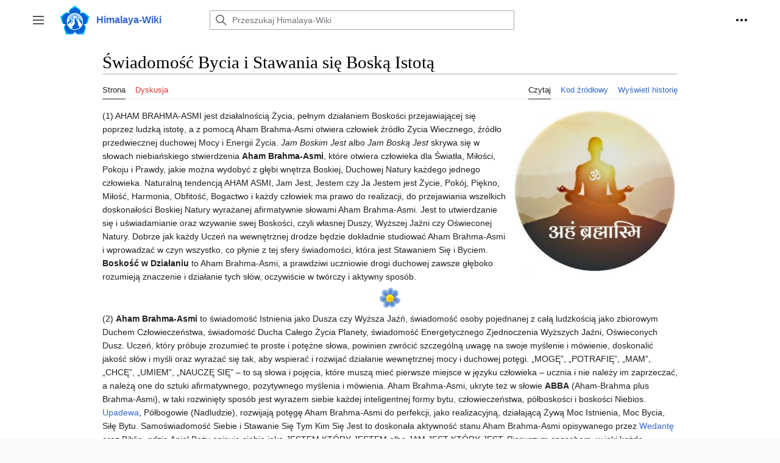

--- FILE ---
content_type: text/html; charset=UTF-8
request_url: http://www.himalaya-wiki.org/index.php?title=%C5%9Awiadomo%C5%9B%C4%87_Bycia_i_Stawania_si%C4%99_Bosk%C4%85_Istot%C4%85
body_size: 10469
content:
<!DOCTYPE html>
<html class="client-nojs" lang="pl" dir="ltr">
<head>
<meta charset="UTF-8"/>
<title>Świadomość Bycia i Stawania się Boską Istotą – Himalaya-Wiki</title>
<script>document.documentElement.className="client-js";RLCONF={"wgBreakFrames":false,"wgSeparatorTransformTable":[",\t."," \t,"],"wgDigitTransformTable":["",""],"wgDefaultDateFormat":"dmy","wgMonthNames":["","styczeń","luty","marzec","kwiecień","maj","czerwiec","lipiec","sierpień","wrzesień","październik","listopad","grudzień"],"wgRequestId":"aW-Gc26FMmBkl9WgvpWLVwAAAgM","wgCSPNonce":false,"wgCanonicalNamespace":"","wgCanonicalSpecialPageName":false,"wgNamespaceNumber":0,"wgPageName":"Świadomość_Bycia_i_Stawania_się_Boską_Istotą","wgTitle":"Świadomość Bycia i Stawania się Boską Istotą","wgCurRevisionId":16507,"wgRevisionId":16507,"wgArticleId":503,"wgIsArticle":true,"wgIsRedirect":false,"wgAction":"view","wgUserName":null,"wgUserGroups":["*"],"wgCategories":["Udana"],"wgPageContentLanguage":"pl","wgPageContentModel":"wikitext","wgRelevantPageName":"Świadomość_Bycia_i_Stawania_się_Boską_Istotą","wgRelevantArticleId":503,"wgIsProbablyEditable":false,
"wgRelevantPageIsProbablyEditable":false,"wgRestrictionEdit":[],"wgRestrictionMove":[],"wgCollapsibleVectorEnabledModules":{"collapsiblenav":true,"experiments":true},"wgVector2022PreviewPages":[]};RLSTATE={"skins.vector.user.styles":"ready","site.styles":"ready","user.styles":"ready","skins.vector.user":"ready","user":"ready","user.options":"loading","mediawiki.ui.button":"ready","skins.vector.styles":"ready","skins.vector.icons":"ready","mediawiki.ui.icon":"ready"};RLPAGEMODULES=["site","mediawiki.page.ready","skins.vector.js","skins.vector.es6","ext.collapsiblevector.collapsibleNav"];</script>
<script>(RLQ=window.RLQ||[]).push(function(){mw.loader.implement("user.options@12s5i",function($,jQuery,require,module){mw.user.tokens.set({"patrolToken":"+\\","watchToken":"+\\","csrfToken":"+\\"});});});</script>
<link rel="stylesheet" href="/load.php?lang=pl&amp;modules=mediawiki.ui.button%2Cicon%7Cskins.vector.icons%2Cstyles&amp;only=styles&amp;skin=vector-2022"/>
<script async="" src="/load.php?lang=pl&amp;modules=startup&amp;only=scripts&amp;raw=1&amp;skin=vector-2022"></script>
<meta name="ResourceLoaderDynamicStyles" content=""/>
<link rel="stylesheet" href="/load.php?lang=pl&amp;modules=site.styles&amp;only=styles&amp;skin=vector-2022"/>
<meta name="generator" content="MediaWiki 1.39.6"/>
<meta name="format-detection" content="telephone=no"/>
<meta name="viewport" content="width=1000"/>
<link rel="icon" href="/favicon.ico"/>
<link rel="search" type="application/opensearchdescription+xml" href="/opensearch_desc.php" title="Himalaya-Wiki (pl)"/>
<link rel="EditURI" type="application/rsd+xml" href="https://himalaya-wiki.org/api.php?action=rsd"/>
<link rel="alternate" type="application/atom+xml" title="Kanał Atom Himalaya-Wiki" href="/index.php?title=Specjalna:Ostatnie_zmiany&amp;feed=atom"/>
</head>
<body class="skin-vector skin-vector-search-vue mediawiki ltr sitedir-ltr mw-hide-empty-elt ns-0 ns-subject page-Świadomość_Bycia_i_Stawania_się_Boską_Istotą rootpage-Świadomość_Bycia_i_Stawania_się_Boską_Istotą skin-vector-2022 action-view vector-feature-language-in-header-enabled vector-feature-language-in-main-page-header-disabled vector-feature-language-alert-in-sidebar-disabled vector-feature-sticky-header-disabled vector-feature-sticky-header-edit-disabled vector-feature-table-of-contents-disabled vector-feature-visual-enhancement-next-disabled"><div class="mw-page-container">
	<span id="top-page"></span>
	<a class="mw-jump-link" href="#content">Przejdź do zawartości</a>
	<div class="mw-page-container-inner">
		<input
			type="checkbox"
			id="mw-sidebar-checkbox"
			class="mw-checkbox-hack-checkbox"
			>
		<header class="mw-header">
			<div class="mw-header-aside">
			<label
				id="mw-sidebar-button"
				class="mw-checkbox-hack-button mw-ui-icon mw-ui-button mw-ui-quiet mw-ui-icon-element"
				for="mw-sidebar-checkbox"
				role="button"
				aria-controls="mw-panel"
				data-event-name="ui.sidebar"
				tabindex="0"
				title="Główne menu">
				<span>Przełącz panel boczny</span>
			</label>
			
<a href="/index.php?title=Strona_g%C5%82%C3%B3wna" class="mw-logo">
	<img class="mw-logo-icon" src="/resources/assets/wiki-icon.png" alt=""
		aria-hidden="true" height="50" width="50">
	<span class="mw-logo-container">
		<strong class="mw-logo-wordmark">Himalaya-Wiki</strong>
	</span>
</a>

			</div>
			<div class="mw-header-content">
			
<div id="p-search" role="search" class="vector-search-box-vue  vector-search-box-collapses  vector-search-box-show-thumbnail vector-search-box-auto-expand-width vector-search-box">
	<a href="/index.php?title=Specjalna:Szukaj"
	
		
		
		
		title="Przeszukaj Himalaya-Wiki [f]"
		accesskey="f"
		class="mw-ui-button mw-ui-quiet mw-ui-icon mw-ui-icon-element mw-ui-icon-wikimedia-search search-toggle">
		<span>Szukaj</span>
	</a>
	
	<div>
		<form action="/index.php" id="searchform"
			class="vector-search-box-form">
			<div id="simpleSearch"
				class="vector-search-box-inner"
				 data-search-loc="header-moved">
				<input class="vector-search-box-input"
					 type="search" name="search" placeholder="Przeszukaj Himalaya-Wiki" aria-label="Przeszukaj Himalaya-Wiki" autocapitalize="sentences" title="Przeszukaj Himalaya-Wiki [f]" accesskey="f" id="searchInput"
				>
				<input type="hidden" name="title" value="Specjalna:Szukaj">
				<input id="mw-searchButton"
					 class="searchButton mw-fallbackSearchButton" type="submit" name="fulltext" title="Szukaj wprowadzonego tekstu w treści stron" value="Szukaj">
				<input id="searchButton"
					 class="searchButton" type="submit" name="go" title="Przejdź do strony o dokładnie takim tytule, o ile istnieje" value="Przejdź">
			</div>
		</form>
	</div>
</div>

			<nav class="vector-user-links" aria-label="Narzędzia osobiste" role="navigation" >
	

<div id="p-vector-user-menu-overflow" class="vector-menu mw-portlet mw-portlet-vector-user-menu-overflow emptyPortlet vector-user-menu-overflow"  >
	<div class="vector-menu-content">
		
		<ul class="vector-menu-content-list"></ul>
		
	</div>
</div>

	

<div id="p-personal" class="vector-menu mw-portlet mw-portlet-personal vector-user-menu vector-user-menu-logged-out vector-menu-dropdown"  title="Więcej opcji" >
	<input type="checkbox"
		id="p-personal-checkbox"
		role="button"
		aria-haspopup="true"
		data-event-name="ui.dropdown-p-personal"
		class="vector-menu-checkbox"
		
		
	/>
	<label
		id="p-personal-label"
		for="p-personal-checkbox"
		class="vector-menu-heading mw-ui-button mw-ui-quiet mw-ui-icon mw-ui-icon-element mw-ui-icon-ellipsis mw-ui-icon-wikimedia-ellipsis"
		
	>
		<span class="vector-menu-heading-label">Narzędzia osobiste</span>
	</label>
	<div class="vector-menu-content">
		<div class="vector-user-menu-create-account"><a href="/index.php?title=Specjalna:Utw%C3%B3rz_konto&amp;returnto=%C5%9Awiadomo%C5%9B%C4%87+Bycia+i+Stawania+si%C4%99+Bosk%C4%85+Istot%C4%85" class="vector-menu-content-item user-links-collapsible-item" title="Zachęcamy do stworzenia konta i zalogowania, ale nie jest to obowiązkowe."><span class="mw-ui-icon mw-ui-icon-userAdd mw-ui-icon-wikimedia-userAdd"></span> <span>Utwórz konto</span></a></div>
<div class="vector-user-menu-login"><a href="/index.php?title=Specjalna:Zaloguj&amp;returnto=%C5%9Awiadomo%C5%9B%C4%87+Bycia+i+Stawania+si%C4%99+Bosk%C4%85+Istot%C4%85" class="vector-menu-content-item vector-menu-content-item-login" title="Zachęcamy do zalogowania się, choć nie jest to obowiązkowe. [o]" accesskey="o"><span class="mw-ui-icon mw-ui-icon-logIn mw-ui-icon-wikimedia-logIn"></span> <span>Zaloguj się</span></a></div>

		<ul class="vector-menu-content-list"></ul>
		
	</div>
</div>

</nav>

			</div>
		</header>
		<div class="vector-sidebar-container vector-sidebar-container-no-toc">
			<div id="mw-navigation">
				

<nav id="mw-panel" class="mw-sidebar" aria-label="Witryna" role="navigation">
	

<div id="p-Himalaya-Wiki" class="vector-menu mw-portlet mw-portlet-Himalaya-Wiki vector-menu-portal portal"  >
	<div
		id="p-Himalaya-Wiki-label"
		class="vector-menu-heading "
		
	>
		<span class="vector-menu-heading-label">Himalaya-Wiki</span>
	</div>
	<div class="vector-menu-content">
		
		<ul class="vector-menu-content-list"><li id="n-Strona-główna" class="mw-list-item"><a href="/index.php?title=Strona_g%C5%82%C3%B3wna"><span>Strona główna</span></a></li><li id="n-Portal-użytkowników" class="mw-list-item"><a href="/index.php?title=U%C5%BCytkownik:Portal_u%C5%BCytkownik%C3%B3w"><span>Portal użytkowników</span></a></li></ul>
		
	</div>
</div>

	
	

<div id="p-Indeksy_tematyczne:" class="vector-menu mw-portlet mw-portlet-Indeksy_tematyczne vector-menu-portal portal"  >
	<div
		id="p-Indeksy_tematyczne:-label"
		class="vector-menu-heading "
		
	>
		<span class="vector-menu-heading-label">Indeksy tematyczne:</span>
	</div>
	<div class="vector-menu-content">
		
		<ul class="vector-menu-content-list"><li id="n-Hasła" class="mw-list-item"><a href="/index.php?title=Indeks_Hase%C5%82"><span>Hasła</span></a></li><li id="n-Mistrzowie" class="mw-list-item"><a href="/index.php?title=Indeks_Nazwisk"><span>Mistrzowie</span></a></li><li id="n-Bogowie" class="mw-list-item"><a href="/index.php?title=Indeks_Bog%C3%B3w_i_Bogi%C5%84"><span>Bogowie</span></a></li><li id="n-Artykuły" class="mw-list-item"><a href="/index.php?title=Indeks_Artyku%C5%82%C3%B3w"><span>Artykuły</span></a></li><li id="n-Astrologia" class="mw-list-item"><a href="/index.php?title=Kategoria:Astrologia"><span>Astrologia</span></a></li><li id="n-Demonologia" class="mw-list-item"><a href="/index.php?title=Kategoria:Demonologia"><span>Demonologia</span></a></li><li id="n-Laja-Joga" class="mw-list-item"><a href="/index.php?title=Kategoria:Laja_Joga"><span>Laja Joga</span></a></li><li id="n-Miejsca" class="mw-list-item"><a href="/index.php?title=Kategoria:Miejsca"><span>Miejsca</span></a></li><li id="n-Sufizm" class="mw-list-item"><a href="/index.php?title=Kategoria:Sufizm"><span>Sufizm</span></a></li></ul>
		
	</div>
</div>


<div id="p-Nauki:" class="vector-menu mw-portlet mw-portlet-Nauki vector-menu-portal portal"  >
	<div
		id="p-Nauki:-label"
		class="vector-menu-heading "
		
	>
		<span class="vector-menu-heading-label">Nauki:</span>
	</div>
	<div class="vector-menu-content">
		
		<ul class="vector-menu-content-list"><li id="n-Hridaya" class="mw-list-item"><a href="/index.php?title=Sutry_Hridaya"><span>Hridaya</span></a></li><li id="n-PMH" class="mw-list-item"><a href="/index.php?title=Przekazy_Mistrza_Himalaya"><span>PMH</span></a></li><li id="n-Ćakramy" class="mw-list-item"><a href="/index.php?title=Tajemna_Wiedza_o_%C4%86akramach"><span>Ćakramy</span></a></li></ul>
		
	</div>
</div>


<div id="p-Techniczne" class="vector-menu mw-portlet mw-portlet-Techniczne vector-menu-portal portal"  >
	<div
		id="p-Techniczne-label"
		class="vector-menu-heading "
		
	>
		<span class="vector-menu-heading-label">Techniczne</span>
	</div>
	<div class="vector-menu-content">
		
		<ul class="vector-menu-content-list"><li id="n-Najnowsze-wpisy" class="mw-list-item"><a href="/index.php?title=Specjalna:Nowe_strony"><span>Najnowsze wpisy</span></a></li><li id="n-Wszystkie-wpisy" class="mw-list-item"><a href="/index.php?title=Specjalna:Wszystkie_strony"><span>Wszystkie wpisy</span></a></li><li id="n-Ostatnie-zmiany" class="mw-list-item"><a href="/index.php?title=Specjalna:Ostatnie_zmiany"><span>Ostatnie zmiany</span></a></li><li id="n-Kategorie" class="mw-list-item"><a href="/index.php?title=Specjalna:Kategorie"><span>Kategorie</span></a></li><li id="n-Statystyka" class="mw-list-item"><a href="/index.php?title=Specjalna:Statystyka"><span>Statystyka</span></a></li><li id="n-Pomoc" class="mw-list-item"><a href="/index.php?title=Pomoc:Pomoc"><span>Pomoc</span></a></li></ul>
		
	</div>
</div>


<div id="p-tb" class="vector-menu mw-portlet mw-portlet-tb vector-menu-portal portal"  >
	<div
		id="p-tb-label"
		class="vector-menu-heading "
		
	>
		<span class="vector-menu-heading-label">Narzędzia</span>
	</div>
	<div class="vector-menu-content">
		
		<ul class="vector-menu-content-list"><li id="t-whatlinkshere" class="mw-list-item"><a href="/index.php?title=Specjalna:Linkuj%C4%85ce/%C5%9Awiadomo%C5%9B%C4%87_Bycia_i_Stawania_si%C4%99_Bosk%C4%85_Istot%C4%85" title="Pokaż listę wszystkich stron linkujących do tej strony [j]" accesskey="j"><span>Linkujące</span></a></li><li id="t-recentchangeslinked" class="mw-list-item"><a href="/index.php?title=Specjalna:Zmiany_w_linkowanych/%C5%9Awiadomo%C5%9B%C4%87_Bycia_i_Stawania_si%C4%99_Bosk%C4%85_Istot%C4%85" rel="nofollow" title="Ostatnie zmiany w stronach, do których ta strona linkuje [k]" accesskey="k"><span>Zmiany w linkowanych</span></a></li><li id="t-specialpages" class="mw-list-item"><a href="/index.php?title=Specjalna:Strony_specjalne" title="Lista wszystkich stron specjalnych [q]" accesskey="q"><span>Strony specjalne</span></a></li><li id="t-print" class="mw-list-item"><a href="javascript:print();" rel="alternate" title="Wersja do wydruku [p]" accesskey="p"><span>Wersja do druku</span></a></li><li id="t-permalink" class="mw-list-item"><a href="/index.php?title=%C5%9Awiadomo%C5%9B%C4%87_Bycia_i_Stawania_si%C4%99_Bosk%C4%85_Istot%C4%85&amp;oldid=16507" title="Stały link do tej wersji tej strony"><span>Link do tej wersji</span></a></li><li id="t-info" class="mw-list-item"><a href="/index.php?title=%C5%9Awiadomo%C5%9B%C4%87_Bycia_i_Stawania_si%C4%99_Bosk%C4%85_Istot%C4%85&amp;action=info" title="Więcej informacji na temat tej strony"><span>Informacje o tej stronie</span></a></li></ul>
		
	</div>
</div>

	
</nav>

			</div>
		</div>
		<div class="vector-sitenotice-container">
			<div id="siteNotice"></div>
		</div>
		<input type="checkbox" id="vector-toc-collapsed-checkbox" class="mw-checkbox-hack-checkbox">
		<div class="mw-table-of-contents-container">
			<div class="vector-sticky-toc-container mw-sticky-header-element">
				
			</div>
		</div>
		<div class="mw-content-container">
			<main id="content" class="mw-body" role="main">
				<a id="top"></a>
				<header class="mw-body-header">
				
				
				    <h1 id="firstHeading" class="firstHeading mw-first-heading"><span class="mw-page-title-main">Świadomość Bycia i Stawania się Boską Istotą</span></h1>
				</header>
				<nav class="vector-article-toolbar" aria-label="Narzędzia"
					role="navigation">
					<div class="mw-article-toolbar-container">
						<div id="left-navigation">
							

<div id="p-associated-pages" class="vector-menu mw-portlet mw-portlet-associated-pages vector-menu-tabs"  >
	<div class="vector-menu-content">
		
		<ul class="vector-menu-content-list"><li id="ca-nstab-main" class="selected mw-list-item"><a href="/index.php?title=%C5%9Awiadomo%C5%9B%C4%87_Bycia_i_Stawania_si%C4%99_Bosk%C4%85_Istot%C4%85" title="Zobacz stronę treści [c]" accesskey="c"><span>Strona</span></a></li><li id="ca-talk" class="new mw-list-item"><a href="/index.php?title=Dyskusja:%C5%9Awiadomo%C5%9B%C4%87_Bycia_i_Stawania_si%C4%99_Bosk%C4%85_Istot%C4%85&amp;action=edit&amp;redlink=1" rel="discussion" title="Dyskusja o zawartości tej strony (strona nie istnieje) [t]" accesskey="t"><span>Dyskusja</span></a></li></ul>
		
	</div>
</div>

							

<div id="p-variants" class="vector-menu mw-portlet mw-portlet-variants emptyPortlet vector-menu-dropdown"  >
	<input type="checkbox"
		id="p-variants-checkbox"
		role="button"
		aria-haspopup="true"
		data-event-name="ui.dropdown-p-variants"
		class="vector-menu-checkbox"
		aria-label="Zmień wariant języka"
		
	/>
	<label
		id="p-variants-label"
		for="p-variants-checkbox"
		class="vector-menu-heading "
		
	>
		<span class="vector-menu-heading-label">polski</span>
	</label>
	<div class="vector-menu-content">
		
		<ul class="vector-menu-content-list"></ul>
		
	</div>
</div>

						</div>
						<div id="right-navigation" class="vector-collapsible ">
							

<div id="p-views" class="vector-menu mw-portlet mw-portlet-views vector-menu-tabs"  >
	<div class="vector-menu-content">
		
		<ul class="vector-menu-content-list"><li id="ca-view" class="selected mw-list-item"><a href="/index.php?title=%C5%9Awiadomo%C5%9B%C4%87_Bycia_i_Stawania_si%C4%99_Bosk%C4%85_Istot%C4%85"><span>Czytaj</span></a></li><li id="ca-viewsource" class="mw-list-item"><a href="/index.php?title=%C5%9Awiadomo%C5%9B%C4%87_Bycia_i_Stawania_si%C4%99_Bosk%C4%85_Istot%C4%85&amp;action=edit" title="Ta strona jest zabezpieczona. Możesz zobaczyć kod źródłowy. [e]" accesskey="e"><span>Kod źródłowy</span></a></li><li id="ca-history" class="mw-list-item"><a href="/index.php?title=%C5%9Awiadomo%C5%9B%C4%87_Bycia_i_Stawania_si%C4%99_Bosk%C4%85_Istot%C4%85&amp;action=history" title="Starsze wersje tej strony [h]" accesskey="h"><span>Wyświetl historię</span></a></li></ul>
		
	</div>
</div>

							

<div id="p-cactions" class="vector-menu mw-portlet mw-portlet-cactions emptyPortlet vector-menu-dropdown vector-has-collapsible-items"  title="Więcej opcji" >
	<input type="checkbox"
		id="p-cactions-checkbox"
		role="button"
		aria-haspopup="true"
		data-event-name="ui.dropdown-p-cactions"
		class="vector-menu-checkbox"
		
		
	/>
	<label
		id="p-cactions-label"
		for="p-cactions-checkbox"
		class="vector-menu-heading "
		
	>
		<span class="vector-menu-heading-label">Więcej</span>
	</label>
	<div class="vector-menu-content">
		
		<ul class="vector-menu-content-list"><li id="ca-more-view" class="selected vector-more-collapsible-item mw-list-item"><a href="/index.php?title=%C5%9Awiadomo%C5%9B%C4%87_Bycia_i_Stawania_si%C4%99_Bosk%C4%85_Istot%C4%85"><span>Czytaj</span></a></li><li id="ca-more-viewsource" class="vector-more-collapsible-item mw-list-item"><a href="/index.php?title=%C5%9Awiadomo%C5%9B%C4%87_Bycia_i_Stawania_si%C4%99_Bosk%C4%85_Istot%C4%85&amp;action=edit"><span>Kod źródłowy</span></a></li><li id="ca-more-history" class="vector-more-collapsible-item mw-list-item"><a href="/index.php?title=%C5%9Awiadomo%C5%9B%C4%87_Bycia_i_Stawania_si%C4%99_Bosk%C4%85_Istot%C4%85&amp;action=history"><span>Wyświetl historię</span></a></li></ul>
		
	</div>
</div>

						</div>
					</div>
				</nav>
				<div id="bodyContent" class="vector-body" data-mw-ve-target-container>
					<div class="mw-body-subheader">
					        <div class="mw-indicators">
        </div>

					    <div id="siteSub" class="noprint">Z Himalaya-Wiki</div>
					</div>
					
					
					
					<div id="mw-content-text" class="mw-body-content mw-content-ltr" lang="pl" dir="ltr"><div class="mw-parser-output"><div class="floatright"><a href="/index.php?title=Plik:PMH_69.jpg" class="image"><img alt="PMH 69.jpg" src="/images/PMH_69.jpg" decoding="async" width="270" height="270" /></a></div>
<p>(1) AHAM BRAHMA-ASMI jest działalnością Życia, pełnym działaniem Boskości przejawiającej się poprzez ludzką istotę, a z pomocą Aham Brahma-Asmi otwiera człowiek źródło Życia Wiecznego, źródło przedwiecznej duchowej Mocy i Energii Życia. <i>Jam Boskim Jest</i> albo <i>Jam Boską Jest</i> skrywa się w słowach niebiańskiego stwierdzenia <b>Aham Brahma-Asmi</b>, które otwiera człowieka dla Światła, Miłości, Pokoju i Prawdy, jakie można wydobyć z głębi wnętrza Boskiej, Duchowej Natury każdego jednego człowieka. Naturalną tendencją AHAM ASMI, Jam Jest, Jestem czy Ja Jestem jest Życie, Pokój, Piękno, Miłość, Harmonia, Obfitość, Bogactwo i każdy człowiek ma prawo do realizacji, do przejawiania wszelkich doskonałości Boskiej Natury wyrażanej afirmatywnie słowami Aham Brahma-Asmi. Jest to utwierdzanie się i uświadamianie oraz wzywanie swej Boskości, czyli własnej Duszy, Wyższej Jaźni czy Oświeconej Natury. Dobrze jak każdy Uczeń na wewnętrznej drodze będzie dokładnie studiować Aham Brahma-Asmi i wprowadzać w czyn wszystko, co płynie z tej sfery świadomości, która jest Stawaniem Się i Byciem. <b>Boskość w Działaniu</b> to Aham Brahma-Asmi, a prawdziwi uczniowie drogi duchowej zawsze głęboko rozumieją znaczenie i działanie tych słów, oczywiście w twórczy i aktywny sposób.
</p>
<div class="center"><div class="floatnone"><a href="/index.php?title=Plik:Kwiatuszek.png" class="image"><img alt="Kwiatuszek.png" src="/images/Kwiatuszek.png" decoding="async" width="34" height="33" /></a></div></div>
<p>(2) <b>Aham Brahma-Asmi</b> to świadomość Istnienia jako Dusza czy Wyższa Jaźń, świadomość osoby pojednanej z całą ludzkością jako zbiorowym Duchem Człowieczeństwa, świadomość Ducha Całego Życia Planety, świadomość Energetycznego Zjednoczenia Wyższych Jaźni, Oświeconych Dusz. Uczeń, który próbuje zrozumieć te proste i potężne słowa, powinien zwrócić szczególną uwagę na swoje myślenie i mówienie, doskonalić jakość słów i myśli oraz wyrażać się tak, aby wspierać i rozwijać działanie wewnętrznej mocy i duchowej potęgi. „MOGĘ”, „POTRAFIĘ”, „MAM”, „CHCĘ”, „UMIEM”, „NAUCZĘ SIĘ” – to są słowa i pojęcia, które muszą mieć pierwsze miejsce w języku człowieka – ucznia i nie należy im zaprzeczać, a należą one do sztuki afirmatywnego, pozytywnego myślenia i mówienia. Aham Brahma-Asmi, ukryte też w słowie <b>ABBA</b> (Aham-Brahma plus Brahma-Asmi), w taki rozwinięty sposób jest wyrazem siebie każdej inteligentnej formy bytu, człowieczeństwa, półboskości i boskości Niebios. <a href="/index.php?title=Upadewa" title="Upadewa">Upadewa</a>, Półbogowie (Nadludzie), rozwijają potęgę Aham Brahma-Asmi do perfekcji, jako realizacyjną, działającą Żywą Moc Istnienia, Moc Bycia, Siłę Bytu. Samoświadomość Siebie i Stawanie Się Tym Kim Się Jest to doskonała aktywność stanu Aham Brahma-Asmi opisywanego przez <a href="/index.php?title=Wedanta" title="Wedanta">Wedantę</a> oraz Biblię, gdzie Anioł Boży opisuje siebie jako JESTEM KTÓRY JESTEM albo JAM JEST KTÓRY JEST. Pierwszym sposobem, w jaki każda inteligentna forma życia świadomego wyraża się, uświadamia samą siebie na poziomie Duszy, Wyższej Jaźni, jest właśnie Aham Brahma-Asmi, <i>Jam Boskością Jest</i>! Aham Brahma-Asmi to uznanie i wyrażenie własnej zindywidualizowanej Boskości czy Duchowości, podstawowy przejaw Duszy!
</p>
<div class="center"><div class="floatnone"><a href="/index.php?title=Plik:Kwiatuszek.png" class="image"><img alt="Kwiatuszek.png" src="/images/Kwiatuszek.png" decoding="async" width="34" height="33" /></a></div></div>
<p>(3) <b>Aham Brahma-Asmi</b>  to dla istot ludzkich i półboskich najpotężniejsza zasada aktywności, jaką łatwo mogą zrealizować, osiągnąć i użyć, a jest to odpowiedź na pytanie o to kim się jest, dokąd się zmierza, odpowiedź na pytanie o <b>sens i cel życia</b>. Codzienne uświadamianie Aham Brahma-Asmi oraz pogłębianie tego stanu bycia i działania jest zajęciem głeboko uduchowionych osób o wysokim stopniu samorealizacji. W istocie jest to kontemplacja i uświadamianie Boga na poziomie swej własnej Duszy, Wyższej Jaźni, otwieranie Źródła Życia i czerpanie Mocy z tego odwiecznego Źródła Życia. <a href="/index.php?title=Aham" title="Aham">Aham</a> to Ja, Wyższe Boskie JA, <a href="/index.php?title=Aham" title="Aham">Aham</a> <a href="/index.php?title=Brahma" title="Brahma">Brahma</a> to Jaźń Boża. <a href="/index.php?title=Asmita" title="Asmita">Asmi</a> to jest to, co JEST, BYCIE, ISTNIENIE, zaś AHAM ASMI to JAM JEST, JAŹŃ KTÓRA JEST, zawsze i wszędzie. Wdychanie "Aham", zatrzymanie "Brahma" i wydychanie "Asmi" to dobra kontemplacja dla osób, które praktykują <a href="/index.php?title=Joga" title="Joga">Jogę</a> czy <a href="/index.php?title=Tantra" class="mw-redirect" title="Tantra">Tantrę</a> i pracują głębiej nad rytmem i głębią oddechu życia. <b>Brahman</b> to Boskość, Duch Boży, Bóg Stwórca Życia, Boska Potęga Kreacji, Wola Tworzycielska. Aham Brahma-Asmi to Jaźń Twórcza i Boska Moc Tworzenia Życia i Zdarzeń, cała potęga afirmacji, stawanie się i bycie tym, do czego dążymy, to realizacyjna potęga ludzi i półbogów (nadludzi) urzeczywistnionych duchowo. Natomiast SAMITA, czyli Istność, Jestestwo to w Jodze określenie osoby przejawiającej rzeczywiście własną, indywidualną, <a href="/index.php?title=Szaman" title="Szaman">szamańską</a> BOSKOŚĆ.
</p>
<div class="center"><div class="floatnone"><a href="/index.php?title=Plik:Kwiatuszek.png" class="image"><img alt="Kwiatuszek.png" src="/images/Kwiatuszek.png" decoding="async" width="34" height="33" /></a></div></div>
<p>(4) <b>Aham Brahma-Asmi</b> to Boskość, JESTEM, która jest zawsze Doskonała, pełna Życia, Zdrowia i Harmonii, i człowiek w myślach i słowach nie powinien tego wypaczać myśląc i mówiąc źle o sobie lub o innych ludziach, a już szczególnie o innych bliskich realizacji Duszy ludziach. Aham Brahma-Asmi jest całkowitym zdrowiem, obfitością i szczęściem, jest pokojem, prawdą i doskonałością, a człowiek może w głębi siebie wejść w ten stan Bycia i Istnienia w Bogu. Studiowanie ABBA to odkrywanie Magii Życia, sposobu użytkowania magicznych, duchowych mocy, charyzmatów. <a href="/index.php?title=Magia" title="Magia">Magia</a> jaką przynosi Uświadomienie swego Aham Brahma-Asmi oznacza, że człowiek będący duchowym Uczniem <a href="/index.php?title=Guru" title="Guru">Guru</a> całkowicie opiera się na Boskości, na Duchu Boskości w głębinach swego serca i żyje jako Boska Dusza w ludzkim ciele przejawiając zwyczaje, zrozumienie i możliwości aniołów oraz nadludzi!
</p>
<div class="center"><div class="floatnone"><a href="/index.php?title=Plik:Kwiatuszek.png" class="image"><img alt="Kwiatuszek.png" src="/images/Kwiatuszek.png" decoding="async" width="34" height="33" /></a></div></div>
<p>(5) <b>Brahma/n</b> w osobowej postaci przedstawiany jest jako postać z czterema twarzami patrzącymi w cztery strony świata, co pokazuje iście szamańską zdolność panowania nad czterema żywiołami przyrody i działanie w świecie poprzez cztery żywioły, przez każdy z osobna lub z pomocą wszystkich jednoczenie. <a href="/index.php?title=Brahman" title="Brahman">Brahman</a> umiejscowiony jest w najniższym, podstawowym ośrodku świadomości znanym jako <a href="/index.php?title=Muladhara" title="Muladhara">Muladhara</a> <a href="/index.php?title=%C4%86akram" title="Ćakram">Ćakra</a>, Zbiornik Podstawy w dole tułowia, co przypomina, że świadomość Brahmana, Boskości, Wszechducha jest podstawową kwestią do osiągnięcia dla człowieka, który staje się człowiekiem będąc świadomy Boga i nie wcześniej! Cztery twarze Brahmana oznaczają też oprócz żywiołów przyrody Ziemi, Wody, Wiatru i Ognia, cztery doskonałości, duchowe cechy, działania Boskiej Duszy, czyli Ucznia Guru, a są to <a href="/index.php?title=Maitri" title="Maitri">Maitri</a>, <a href="/index.php?title=Karuna" title="Karuna">Karuna</a>, <a href="/index.php?title=Mudita" title="Mudita">Mudita</a>, <a href="/index.php?title=Upeksza" title="Upeksza">Upeksza</a>, czyli Przyjaźń, Współczucie, Radość i Pokój. Akceptacja Istnienia Boga, Boskości, Wszechducha jest realizacyjnym początkiem Duchowej Drogi Człowieczeństwa, a pogodzenie z Bogiem jest podstawowym procesem pozwalającym na świadomy rozwój wewnętrzny. Aham Brahma-Asmi oznacza, że ludzka istota, Jaźń, Dusza, będąc tworem Boga jest Dzieckiem Boga Doskonałego i Wiecznego. Wychodzimy z Boskości i powracamy w Bóstwo, jakim jest Stworzyciel – to podstawowa zasada Istnienia! Akceptowanie Boga i swej Boskiej Duszy to Człowieczeństwo.
</p>
<div class="center"><div class="floatnone"><a href="/index.php?title=Plik:Kwiatuszek.png" class="image"><img alt="Kwiatuszek.png" src="/images/Kwiatuszek.png" decoding="async" width="34" height="33" /></a></div></div>
<p>(6) <b>Aham Brahma-Asmi</b> oznacza, że człowiek może stać się tak świadomym Obecności Boga, że w każdym momencie będzie wiedział i odczuwał spływające nań Boskie Promieniowanie, Ducha. Wyższa Jaźń, Boska Istota, <a href="/index.php?title=Atman" title="Atman">Atman</a>, zawsze jest i zawsze czuwa nad swoim zewnętrznym, materialnym i astralnym przejawieniem, z jakim mamy do czynienia. Utwierdzanie się w Boskim Bycie, w Boskim Istnieniu poprzez Aham Brahma-Asmi jest dobrą podstawą do praktykowania wszelkiego rodzaju właściwego, dobrego myślenia w każdej sztuce afirmowania czy w rozwoju potęgi myślenia! To czego Uczeń słucha, to nad czym rozmyśla czy bardziej fachowo medytuje z uwagą, jest tym, co Uczeń akceptuje, z czym się zgadza i z czym się identyfikuje dzięki poświęconej uwadze. Ważne jest, aby słuchać dobrej nauki z ust autoryzowanych nauczycieli i mistrzów duchowych, a przecież przekaz Oświecenia i Mądrości Bożej odbywa się z ust GURU do uszu i rozumu Ucznia oraz z Umysłu Mistrza do Umysłu Ucznia, bezpośrednio, stąd ważne jest i <b>Słuchanie</b> i <b>Czucie</b> GURU, jakim jest MISTRZ.
</p>
<div class="center"><div class="floatnone"><a href="/index.php?title=Plik:Kwiatuszek.png" class="image"><img alt="Kwiatuszek.png" src="/images/Kwiatuszek.png" decoding="async" width="34" height="33" /></a></div></div>
<p>(7) Wzywamy was o ludzkie istoty, abyście nigdy nie mówili ani nie myśleli w sposób: „Jestem chory, biedny, opuszczony”, gdyż odgradzacie się w ten sposób od swej Wyższej Jaźni, od Boskiej Duszy, którą tak naprawdę jesteście i niszczycie cały potencjał swej wewnętrznej mocy i energii życia. Myślcie i mówcie raczej <i>„Jestem zdrowy, bogaty, żywy”</i> albo  chociaż <i>„Będę zdrowy, będę bogaty, będę żywy”</i>. Tak sobie pomożecie o ludzie w Samorealizacji, w uświadomieniu sobie i przejawieniu <b>Aham Brahma-Asmi</b>, w uaktywnieniu swej czystej i zawsze dziewiczej, niepokalanej Boskości. W Imię Boga, zaprzestańcie stosowania błędnych i szkodliwych myśli oraz wyrażeń godzących w waszą Boskość, wyrażeń zamykających przed wami Bramę Duszy, Wyższej Jaźni, jaką naprawdę jesteście stając się przez to jaskinią wszelkiego złego ducha i demona niegodziwości. Bądźcie Miłującą Przyjaźnią, Współczuciem, Radością i Spokojem Boskiej Istoty Aham Brahma-Asmi. Myślcie i mówcie z zastanowieniem, a także w przemyślany sposób kontrolujcie i wypleniajcie wszelkie złe nawyki w mowie i myśli, które godzą w Pełnię, Obfitość i Mądrośc Duszy! Aham Brahma-Asmi to doskonała modlitwa, jak i medytacja, dla każdego jednego człowieka, wyrażona w Mowie Aniołów, <a href="/index.php?title=Dewa" title="Dewa">Devów</a>, o tak ogromnym znaczeniu! 
</p><p><i>Bóg z Tobą!</i>
</p>
<div class="center"><div class="floatnone"><a href="/index.php?title=Plik:Kwiatuszek.png" class="image"><img alt="Kwiatuszek.png" src="/images/Kwiatuszek.png" decoding="async" width="34" height="33" /></a></div></div>
<p>Mistrz Himalaya Swami
</p><p>(Udana/PMH nr 69) 
</p><p><br />
</p>
<h2><span id="Linki_zewn.C4.99trzne"></span><span class="mw-headline" id="Linki_zewnętrzne">Linki zewnętrzne</span></h2>
<p><a rel="nofollow" class="external text" href="http://layah.org/indeks/uniwersytet/pmh/">PMH - Przekazy Mistrza Himalaja znajdują się na portalu Lajów</a>
</p>
<!-- 
NewPP limit report
Cached time: 20260120005828
Cache expiry: 86400
Reduced expiry: false
Complications: []
CPU time usage: 0.040 seconds
Real time usage: 0.042 seconds
Preprocessor visited node count: 30/1000000
Post‐expand include size: 0/2097152 bytes
Template argument size: 0/2097152 bytes
Highest expansion depth: 2/100
Expensive parser function count: 0/100
Unstrip recursion depth: 0/20
Unstrip post‐expand size: 0/5000000 bytes
-->
<!--
Transclusion expansion time report (%,ms,calls,template)
100.00%    0.000      1 -total
-->

<!-- Saved in parser cache with key jkhgykuw_himalayawikipl:pcache:idhash:503-0!canonical and timestamp 20260120005828 and revision id 16507.
 -->
</div>
<div class="printfooter" data-nosnippet="">Źródło: „<a dir="ltr" href="https://himalaya-wiki.org/index.php?title=Świadomość_Bycia_i_Stawania_się_Boską_Istotą&amp;oldid=16507">https://himalaya-wiki.org/index.php?title=Świadomość_Bycia_i_Stawania_się_Boską_Istotą&amp;oldid=16507</a>”</div></div>
					<div id="catlinks" class="catlinks" data-mw="interface"><div id="mw-normal-catlinks" class="mw-normal-catlinks"><a href="/index.php?title=Specjalna:Kategorie" title="Specjalna:Kategorie">Kategoria</a>: <ul><li><a href="/index.php?title=Kategoria:Udana" title="Kategoria:Udana">Udana</a></li></ul></div></div>
				</div>
			</main>
			
		</div>
		<div class="mw-footer-container">
			
<footer id="footer" class="mw-footer" role="contentinfo" >
	<ul id="footer-info">
	<li id="footer-info-lastmod"> Tę stronę ostatnio edytowano 18 sty 2026, 23:29.</li>
</ul>

	<ul id="footer-places">
	<li id="footer-places-privacy"><a href="/index.php?title=Himalaya-Wiki:Polityka_prywatno%C5%9Bci">Polityka prywatności</a></li>
	<li id="footer-places-about"><a href="/index.php?title=Himalaya-Wiki:O_Himalaya-Wiki">O Himalaya-Wiki</a></li>
	<li id="footer-places-disclaimer"><a href="/index.php?title=Himalaya-Wiki:Informacje_prawne">Informacje prawne</a></li>
</ul>

	<ul id="footer-icons" class="noprint">
	<li id="footer-poweredbyico"><a href="https://www.mediawiki.org/"><img src="/resources/assets/poweredby_mediawiki_88x31.png" alt="Powered by MediaWiki" srcset="/resources/assets/poweredby_mediawiki_132x47.png 1.5x, /resources/assets/poweredby_mediawiki_176x62.png 2x" width="88" height="31" loading="lazy"/></a></li>
</ul>

</footer>

		</div>
	</div> 
</div> 

<script>(RLQ=window.RLQ||[]).push(function(){mw.config.set({"wgPageParseReport":{"limitreport":{"cputime":"0.040","walltime":"0.042","ppvisitednodes":{"value":30,"limit":1000000},"postexpandincludesize":{"value":0,"limit":2097152},"templateargumentsize":{"value":0,"limit":2097152},"expansiondepth":{"value":2,"limit":100},"expensivefunctioncount":{"value":0,"limit":100},"unstrip-depth":{"value":0,"limit":20},"unstrip-size":{"value":0,"limit":5000000},"timingprofile":["100.00%    0.000      1 -total"]},"cachereport":{"timestamp":"20260120005828","ttl":86400,"transientcontent":false}}});mw.config.set({"wgBackendResponseTime":484});});</script>
</body>
</html>

--- FILE ---
content_type: text/css; charset=utf-8
request_url: http://www.himalaya-wiki.org/load.php?lang=pl&modules=site.styles&only=styles&skin=vector-2022
body_size: 2553
content:
@media print{.editlink,.noprint,.metadata,.dablink{display:none }#content{background:#FFF}.cytuj_strone_url{visibility:visible}#footer li{display:inline}}div#edittoolbar{clear:both}#siteNotice{padding-top:0;margin-top:.8em !important;margin-bottom:0 !important}#searchGoButton{padding:0 4px!important}div.tright{clear:right}div.tleft{clear:left}.search_keyboard a{padding:0px 3px;border:1px outset #ddd}.search_keyboard a:hover{border:1px inset #ddd}#bodyContent .ramka{display:table-cell;border-collapse:collapse;border:1px solid #BBB}#bodyContent pre{overflow:auto}#bodyContent .helplink_back a{background:url(http://upload.wikimedia.org/wikipedia/commons/thumb/b/b5/Torchlight_back.png/15px-Torchlight_back.png) center left no-repeat;padding-left:19px;padding-right:0px}#bodyContent .helplink_subpage a,#bodyContent .legenda .helplink_subpage{background:url(http://upload.wikimedia.org/wikipedia/commons/d/d7/A_help_folder.gif) center left no-repeat;padding-left:14px;padding-right:0px}#bodyContent .helplink_helppage a,#bodyContent .legenda .helplink_helppage{background:url(http://upload.wikimedia.org/wikipedia/commons/3/3c/A_help_text.gif) center left no-repeat;padding-left:14px;padding-right:0px}#bodyContent .helplink_catpage a,#bodyContent .legenda .helplink_catpage{background:url(http://upload.wikimedia.org/wikipedia/commons/4/40/A_help_category.gif) center left no-repeat;padding-left:14px;padding-right:0px}#bodyContent .helplink_specpage a,#bodyContent .legenda .helplink_specpage{background:url(http://upload.wikimedia.org/wikipedia/commons/b/b6/A_help_special.gif) center left no-repeat;padding-left:14px;padding-right:0px}#bodyContent .helplink_orgpage a,#bodyContent .legenda .helplink_orgpage{background:url(http://upload.wikimedia.org/wikipedia/commons/8/88/A_help_portal.gif) center left no-repeat;padding-left:14px;padding-right:0px}#bodyContent .audiolink a{background:url(http://upload.wikimedia.org/wikipedia/commons/f/f7/Loudspeaker.png) center left no-repeat;padding-left:15px}table.topalign td,table.topalign th{vertical-align:top}table.bottomalign td,table.bottomalign th{vertical-align:bottom}table.middlealign td,table.middlealign th{vertical-align:middle}table.wikitable{margin:1em 1em 1em 0;background:#f9f9f9;border:1px #aaa solid;border-collapse:collapse}table.wikitable tbody{background:#fff}table.wikitable th,table.wikitable td{border:1px #aaa solid;padding:0.2em}table.wikitable th{background:#f2f2f2;text-align:center}table.wikitable caption{margin-left:inherit;margin-right:inherit}.infobox{border:1px solid #aaa;background-color:#f8f8f8;border-collapse:collapse;color:black;font-size:90%;text-align:left;margin-bottom:0.5em;margin-left:1em;border-spacing:0;float:right;clear:right}.infobox td,.infobox th{vertical-align:top}.infobox caption{font-size:larger;margin-left:inherit}.infobox.bordered{border-collapse:collapse}.infobox.bordered td,.infobox.bordered th{border:1px solid #aaa}.infobox.bordered .borderless td,.infobox.bordered .borderless th{border:0}.infobox.sisterproject{width:20em;font-size:90%}.infobox.bordered .mergedtoprow td,.infobox.bordered .mergedtoprow th{border:0;border-top:1px solid #aaa;border-right:1px solid #aaa}.infobox.bordered .mergedrow td,.infobox.bordered .mergedrow th{border:0;border-right:1px solid #aaa}.messagebox{border:1px solid #aaa;background-color:#f9f9f9;margin:0 auto 1em auto;padding:.2em;text-align:justify}.messagebox.merge{border:1px solid #cf9fff;background-color:#f5edf5;text-align:center}.messagebox.talk{border:1px solid #c0c090;background-color:#f8eaba}.messagebox.nested-talk{border:1px solid #c0c090;background-color:#f8eaba;width:100%;margin:2px 4px 2px 4px}.messagebox.small,.messagebox.small-talk{width:238px;font-size:85%;float:right;clear:both;margin:0 0 1em 1em;line-height:1.25em}.messagebox.small-talk{background:#F8EABA}div.Boxmerge,div.NavFrame{margin:0;padding:4px;border:1px solid #aaa;text-align:center;border-collapse:collapse;font-size:95%}div.NavFrame,div.Boxmerge div.NavFrame{border-style:none;border-style:hidden}div.NavFrame + div.NavFrame{border-top-style:none;border-top-style:hidden}div.NavPic{background-color:#fff;margin:0;padding:2px;float:left}div.NavFrame div.NavHead{height:1.6em;font-weight:bold;background-color:#ccf;position:relative}div.NavFrame p{font-size:100%}div.NavFrame div.NavContent{font-size:100%}div.NavFrame div.NavContent p{font-size:100%}div.NavEnd{margin:0;padding:0;line-height:1px;clear:both}a.NavToggle{position:absolute;top:0;right:3px;font-weight:normal;font-size:90%}@media print{.NavFrame{display:none}}.nounderlines a{text-decoration:none}.CollapseButton{font-size:x-small;float:right;font-weight:normal;text-align:right;width:36px}ol.references > li:target{background-color:#DEF}strong.mw-plusminus-neg{color:#c00}span.mw-plusminus-neg{color:#900}span.mw-plusminus-pos{color:#060}.detail,.details{margin:0 0 0.7em 2em;border:1px solid #e7e7e7;border-width:1px 0;text-align:left;font-size:95%;background:#fdfdfd;padding:1px 4px;display:table}.detail > span{display:table-row}.detail > span > span{display:table-cell;padding-left:4px;width:100%}input.warning{border:2px solid red}.warning label{color:red;font-weight:bold}#userSummaryButtons a{background:#cfc;border:1px dotted #090;padding:0px 2px;margin:2px;cursor:pointer;font-size:80%;line-height:17px;color:black}#userSummaryButtons a:hover{background:#bfb;border:1px solid #9c9;text-decoration:none}.firstHeading{line-height:1.2em }.plainlinksneverexpand{background:none ! important;padding:0 ! important}.plainlinksneverexpand .urlexpansion{display:none ! important}.plainlinksneverexpand a{background:none !important;padding:0 !important}.plainlinksneverexpand a.external.text:after{display:none !important}.plainlinksneverexpand a.external.autonumber:after{display:none !important}table.ambox{margin:0 10%;border-collapse:collapse;background-color:#fbfbfb !important;border:1px solid #aaa;border-left:10px solid #1e90ff}table.ambox th.ambox-text,table.ambox td.ambox-text{padding:0.25em 0.5em;width:100%}table.ambox td.ambox-image{padding:2px 0px 2px 0.5em;text-align:center}table.ambox td.ambox-imageright{padding:2px 4px 2px 0px;text-align:center}table.ambox-notice{border-left:10px solid #1e90ff}table.ambox-delete,table.ambox-serious{border-left:10px solid #b22222}table.ambox-content{border-left:10px solid #f28500}table.ambox-style{border-left:10px solid #f4c430}table.ambox-merge{border-left:10px solid #9932cc}table.ambox-protection{border-left:10px solid #bba}table.ambox.ambox-mini{float:right;clear:right;margin:0 0 0 1em;width:25%}.template-documentation{background-color:#ECFCF4;border:1px solid #AAAAAA;clear:both;margin:1em 0pt 0pt;padding:5px}.page-Strona_główna #ca-nstab-main a{content:"Strona główna"}.page-Strona_główna h1{display:none }.page-Strona_główna #catlinks{display:none}.page-Strona_główna h2{font:13pt Verdana,Arial,Helvetica,sans-serif;font-weight:bold;padding:5px;margin:0;border-bottom:1px solid #AAAAAA}table.navbox{border:1px solid #aaa;width:100%;margin:auto;clear:both;font-size:88%;text-align:center;padding:1px}table.navbox + table.navbox{margin-top:-1px}.navbox-title,.navbox-abovebelow,table.navbox th{text-align:center;padding-left:1em;padding-right:1em}.navbox-group{white-space:nowrap;text-align:right;font-weight:bold;padding-left:1em;padding-right:1em}.navbox,.navbox-subgroup{background:#fdfdfd}.navbox-list{border-color:#fdfdfd}.navbox-title,table.navbox th{background:#ccccff}.navbox-abovebelow,.navbox-group,.navbox-subgroup .navbox-title{background:#ddddff}.navbox-subgroup .navbox-group,.navbox-subgroup .navbox-abovebelow{background:#e6e6ff}.navbox-even{background:#f7f7f7}.navbox-odd{background:transparent}@media print{.navbox{display:none}}table.wladca-box + table.navbox{margin-top:0px}table.wladca-box{width:100%;clear:both;vertical-align:top;text-align:center;font-size:95%}table.wladca-box + table.wladca-box{border-top:0px !important}table.wladca-box td{padding:2px}.geo-default,.geo-dms,.geo-dec{display:inline}.geo-nondefault,.geo-multi-punct{display:none}.longitude,.latitude{white-space:nowrap}li.FA{list-style-image:url(http://upload.wikimedia.org/wikipedia/commons/thumb/1/17/Wikimedal.png/7px-Wikimedal.png)}li.GArt{list-style-image:url("http://upload.wikimedia.org/wikipedia/commons/thumb/e/e5/Artículo_bueno.svg/10px-Artículo_bueno.svg.png")}.mw-fr-reviewlink{background-color:#fe6}.mw-tag-markers{font-weight:bold;background-color:#f0fff0}table.firstNavbox{margin-top:1em}.linksInherit a{color:inherit}table.fb-tab{text-align:center}.bibliografia{font-size:85% }table.fb-tab0{font-size:100%}table.fb-tab1{font-size:90%}table.fb-tab2{font-size:85%}table.fb-tab3{font-size:80%}tr.fb-row0{color:black;background-color:#EEE}tr.fb-row1{color:black;background-color:white}td.fb-result-none{background-color:#CCC;width:30px}td.fb-result-hwin{background-color:#DFE7FF;width:30px}td.fb-result-gwin{background-color:#FFDFDF;width:30px}td.fb-result-draw{background-color:#FFF;width:30px}